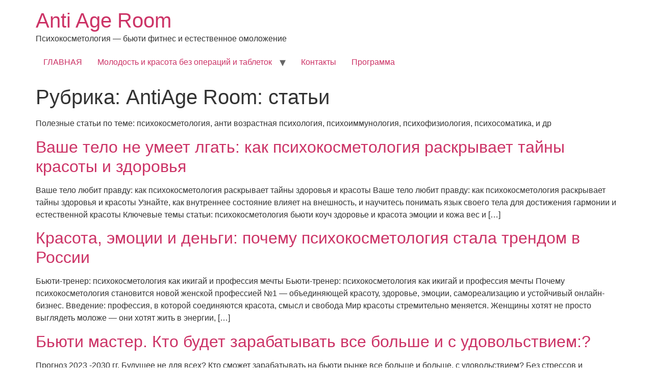

--- FILE ---
content_type: text/html; charset=UTF-8
request_url: https://antiageroom.ru/category/post/
body_size: 11454
content:
<!doctype html>
<html lang="ru-RU">
<head>
	<meta charset="UTF-8">
	<meta name="viewport" content="width=device-width, initial-scale=1">
	<link rel="profile" href="https://gmpg.org/xfn/11">
	<title>Antiage Room: Статьи | Anti Age Room</title>
<meta name='robots' content='max-image-preview:large' />
	<style>img:is([sizes="auto" i], [sizes^="auto," i]) { contain-intrinsic-size: 3000px 1500px }</style>
	
<!-- All in One SEO Pack 2.3.14.2 by Michael Torbert of Semper Fi Web Design[191,240] -->
<meta name="description"  content="Полезные статьи по теме: психокосметология, анти возрастная психология, психоиммунология, психофизиология, психосоматика, и др" />

<meta name="keywords"  content="Психокосметология,красота,эмоции,деньги,самореализация,икигай,выгорание,стресс,заработать,богатство,бьюти мастер,доход,карьера,бизнес,бьюти,бьюти индустрия,удаленная работа,работа дома,работа через интернет,усталость,хроническая усталость,причины усталости,постоянная усталость,усталость после,усталость женщины,усталость что делать,синдром хронической усталости,депрессия,апатия,энергия,бодрость,,массаж,массажист,продвижение массажист,клиенты,как привлекать клиентов,маркетинг массажный салон,маркетинг услуги массажиста,утп массажиста,услуги массажиста,личный бренд массажиста,как продавать больше,бренд,продвижение,продавать больше,утп фитнеса,утп фитнес тренера примеры,утп фитнес тренера,утп,привлечение клиентов фитнес,фитнес бизнес,работа фитнес тренером,продвижение фитнес тренеров,фитнес тренер,фитнес тренер обучение,бизнес косметолог,работа для косметолога,клиенты для косметолога,обучение на косметолога,курсы косметолога,бренд косметолога,косметолог продвижение,косметолог образование,продвижение бьюти мастера,личный бренд,бьюти коуч,бьюти тренер,бьюти обучение,клипенты бьюти мастера,маркетинг бьюти услуг,как похудеть,как похудеть быстро,как вернуть стройность,стройность,лишний вес,психология похудения,не получается худеть,хочу похудеть" />
<meta name="robots" content="noindex,follow" />
<link rel='next' href='https://antiageroom.ru/category/post/page/2/' />

<link rel="canonical" href="https://antiageroom.ru/category/post/" />
<!-- /all in one seo pack -->
<link rel='dns-prefetch' href='//cdnjs.cloudflare.com' />
<link rel="alternate" type="application/rss+xml" title="Anti Age Room &raquo; Лента" href="https://antiageroom.ru/feed/" />
<link rel="alternate" type="application/rss+xml" title="Anti Age Room &raquo; Лента комментариев" href="https://antiageroom.ru/comments/feed/" />
<link rel="alternate" type="application/rss+xml" title="Anti Age Room &raquo; Лента рубрики AntiAge Room: статьи" href="https://antiageroom.ru/category/post/feed/" />
<script>
window._wpemojiSettings = {"baseUrl":"https:\/\/s.w.org\/images\/core\/emoji\/16.0.1\/72x72\/","ext":".png","svgUrl":"https:\/\/s.w.org\/images\/core\/emoji\/16.0.1\/svg\/","svgExt":".svg","source":{"concatemoji":"https:\/\/antiageroom.ru\/wp-includes\/js\/wp-emoji-release.min.js?ver=6.8.3"}};
/*! This file is auto-generated */
!function(s,n){var o,i,e;function c(e){try{var t={supportTests:e,timestamp:(new Date).valueOf()};sessionStorage.setItem(o,JSON.stringify(t))}catch(e){}}function p(e,t,n){e.clearRect(0,0,e.canvas.width,e.canvas.height),e.fillText(t,0,0);var t=new Uint32Array(e.getImageData(0,0,e.canvas.width,e.canvas.height).data),a=(e.clearRect(0,0,e.canvas.width,e.canvas.height),e.fillText(n,0,0),new Uint32Array(e.getImageData(0,0,e.canvas.width,e.canvas.height).data));return t.every(function(e,t){return e===a[t]})}function u(e,t){e.clearRect(0,0,e.canvas.width,e.canvas.height),e.fillText(t,0,0);for(var n=e.getImageData(16,16,1,1),a=0;a<n.data.length;a++)if(0!==n.data[a])return!1;return!0}function f(e,t,n,a){switch(t){case"flag":return n(e,"\ud83c\udff3\ufe0f\u200d\u26a7\ufe0f","\ud83c\udff3\ufe0f\u200b\u26a7\ufe0f")?!1:!n(e,"\ud83c\udde8\ud83c\uddf6","\ud83c\udde8\u200b\ud83c\uddf6")&&!n(e,"\ud83c\udff4\udb40\udc67\udb40\udc62\udb40\udc65\udb40\udc6e\udb40\udc67\udb40\udc7f","\ud83c\udff4\u200b\udb40\udc67\u200b\udb40\udc62\u200b\udb40\udc65\u200b\udb40\udc6e\u200b\udb40\udc67\u200b\udb40\udc7f");case"emoji":return!a(e,"\ud83e\udedf")}return!1}function g(e,t,n,a){var r="undefined"!=typeof WorkerGlobalScope&&self instanceof WorkerGlobalScope?new OffscreenCanvas(300,150):s.createElement("canvas"),o=r.getContext("2d",{willReadFrequently:!0}),i=(o.textBaseline="top",o.font="600 32px Arial",{});return e.forEach(function(e){i[e]=t(o,e,n,a)}),i}function t(e){var t=s.createElement("script");t.src=e,t.defer=!0,s.head.appendChild(t)}"undefined"!=typeof Promise&&(o="wpEmojiSettingsSupports",i=["flag","emoji"],n.supports={everything:!0,everythingExceptFlag:!0},e=new Promise(function(e){s.addEventListener("DOMContentLoaded",e,{once:!0})}),new Promise(function(t){var n=function(){try{var e=JSON.parse(sessionStorage.getItem(o));if("object"==typeof e&&"number"==typeof e.timestamp&&(new Date).valueOf()<e.timestamp+604800&&"object"==typeof e.supportTests)return e.supportTests}catch(e){}return null}();if(!n){if("undefined"!=typeof Worker&&"undefined"!=typeof OffscreenCanvas&&"undefined"!=typeof URL&&URL.createObjectURL&&"undefined"!=typeof Blob)try{var e="postMessage("+g.toString()+"("+[JSON.stringify(i),f.toString(),p.toString(),u.toString()].join(",")+"));",a=new Blob([e],{type:"text/javascript"}),r=new Worker(URL.createObjectURL(a),{name:"wpTestEmojiSupports"});return void(r.onmessage=function(e){c(n=e.data),r.terminate(),t(n)})}catch(e){}c(n=g(i,f,p,u))}t(n)}).then(function(e){for(var t in e)n.supports[t]=e[t],n.supports.everything=n.supports.everything&&n.supports[t],"flag"!==t&&(n.supports.everythingExceptFlag=n.supports.everythingExceptFlag&&n.supports[t]);n.supports.everythingExceptFlag=n.supports.everythingExceptFlag&&!n.supports.flag,n.DOMReady=!1,n.readyCallback=function(){n.DOMReady=!0}}).then(function(){return e}).then(function(){var e;n.supports.everything||(n.readyCallback(),(e=n.source||{}).concatemoji?t(e.concatemoji):e.wpemoji&&e.twemoji&&(t(e.twemoji),t(e.wpemoji)))}))}((window,document),window._wpemojiSettings);
</script>
<style id='wp-emoji-styles-inline-css'>

	img.wp-smiley, img.emoji {
		display: inline !important;
		border: none !important;
		box-shadow: none !important;
		height: 1em !important;
		width: 1em !important;
		margin: 0 0.07em !important;
		vertical-align: -0.1em !important;
		background: none !important;
		padding: 0 !important;
	}
</style>
<link rel='stylesheet' id='wp-block-library-css' href='https://antiageroom.ru/wp-includes/css/dist/block-library/style.min.css?ver=6.8.3' media='all' />
<style id='global-styles-inline-css'>
:root{--wp--preset--aspect-ratio--square: 1;--wp--preset--aspect-ratio--4-3: 4/3;--wp--preset--aspect-ratio--3-4: 3/4;--wp--preset--aspect-ratio--3-2: 3/2;--wp--preset--aspect-ratio--2-3: 2/3;--wp--preset--aspect-ratio--16-9: 16/9;--wp--preset--aspect-ratio--9-16: 9/16;--wp--preset--color--black: #000000;--wp--preset--color--cyan-bluish-gray: #abb8c3;--wp--preset--color--white: #ffffff;--wp--preset--color--pale-pink: #f78da7;--wp--preset--color--vivid-red: #cf2e2e;--wp--preset--color--luminous-vivid-orange: #ff6900;--wp--preset--color--luminous-vivid-amber: #fcb900;--wp--preset--color--light-green-cyan: #7bdcb5;--wp--preset--color--vivid-green-cyan: #00d084;--wp--preset--color--pale-cyan-blue: #8ed1fc;--wp--preset--color--vivid-cyan-blue: #0693e3;--wp--preset--color--vivid-purple: #9b51e0;--wp--preset--gradient--vivid-cyan-blue-to-vivid-purple: linear-gradient(135deg,rgba(6,147,227,1) 0%,rgb(155,81,224) 100%);--wp--preset--gradient--light-green-cyan-to-vivid-green-cyan: linear-gradient(135deg,rgb(122,220,180) 0%,rgb(0,208,130) 100%);--wp--preset--gradient--luminous-vivid-amber-to-luminous-vivid-orange: linear-gradient(135deg,rgba(252,185,0,1) 0%,rgba(255,105,0,1) 100%);--wp--preset--gradient--luminous-vivid-orange-to-vivid-red: linear-gradient(135deg,rgba(255,105,0,1) 0%,rgb(207,46,46) 100%);--wp--preset--gradient--very-light-gray-to-cyan-bluish-gray: linear-gradient(135deg,rgb(238,238,238) 0%,rgb(169,184,195) 100%);--wp--preset--gradient--cool-to-warm-spectrum: linear-gradient(135deg,rgb(74,234,220) 0%,rgb(151,120,209) 20%,rgb(207,42,186) 40%,rgb(238,44,130) 60%,rgb(251,105,98) 80%,rgb(254,248,76) 100%);--wp--preset--gradient--blush-light-purple: linear-gradient(135deg,rgb(255,206,236) 0%,rgb(152,150,240) 100%);--wp--preset--gradient--blush-bordeaux: linear-gradient(135deg,rgb(254,205,165) 0%,rgb(254,45,45) 50%,rgb(107,0,62) 100%);--wp--preset--gradient--luminous-dusk: linear-gradient(135deg,rgb(255,203,112) 0%,rgb(199,81,192) 50%,rgb(65,88,208) 100%);--wp--preset--gradient--pale-ocean: linear-gradient(135deg,rgb(255,245,203) 0%,rgb(182,227,212) 50%,rgb(51,167,181) 100%);--wp--preset--gradient--electric-grass: linear-gradient(135deg,rgb(202,248,128) 0%,rgb(113,206,126) 100%);--wp--preset--gradient--midnight: linear-gradient(135deg,rgb(2,3,129) 0%,rgb(40,116,252) 100%);--wp--preset--font-size--small: 13px;--wp--preset--font-size--medium: 20px;--wp--preset--font-size--large: 36px;--wp--preset--font-size--x-large: 42px;--wp--preset--spacing--20: 0.44rem;--wp--preset--spacing--30: 0.67rem;--wp--preset--spacing--40: 1rem;--wp--preset--spacing--50: 1.5rem;--wp--preset--spacing--60: 2.25rem;--wp--preset--spacing--70: 3.38rem;--wp--preset--spacing--80: 5.06rem;--wp--preset--shadow--natural: 6px 6px 9px rgba(0, 0, 0, 0.2);--wp--preset--shadow--deep: 12px 12px 50px rgba(0, 0, 0, 0.4);--wp--preset--shadow--sharp: 6px 6px 0px rgba(0, 0, 0, 0.2);--wp--preset--shadow--outlined: 6px 6px 0px -3px rgba(255, 255, 255, 1), 6px 6px rgba(0, 0, 0, 1);--wp--preset--shadow--crisp: 6px 6px 0px rgba(0, 0, 0, 1);}:root { --wp--style--global--content-size: 800px;--wp--style--global--wide-size: 1200px; }:where(body) { margin: 0; }.wp-site-blocks > .alignleft { float: left; margin-right: 2em; }.wp-site-blocks > .alignright { float: right; margin-left: 2em; }.wp-site-blocks > .aligncenter { justify-content: center; margin-left: auto; margin-right: auto; }:where(.wp-site-blocks) > * { margin-block-start: 24px; margin-block-end: 0; }:where(.wp-site-blocks) > :first-child { margin-block-start: 0; }:where(.wp-site-blocks) > :last-child { margin-block-end: 0; }:root { --wp--style--block-gap: 24px; }:root :where(.is-layout-flow) > :first-child{margin-block-start: 0;}:root :where(.is-layout-flow) > :last-child{margin-block-end: 0;}:root :where(.is-layout-flow) > *{margin-block-start: 24px;margin-block-end: 0;}:root :where(.is-layout-constrained) > :first-child{margin-block-start: 0;}:root :where(.is-layout-constrained) > :last-child{margin-block-end: 0;}:root :where(.is-layout-constrained) > *{margin-block-start: 24px;margin-block-end: 0;}:root :where(.is-layout-flex){gap: 24px;}:root :where(.is-layout-grid){gap: 24px;}.is-layout-flow > .alignleft{float: left;margin-inline-start: 0;margin-inline-end: 2em;}.is-layout-flow > .alignright{float: right;margin-inline-start: 2em;margin-inline-end: 0;}.is-layout-flow > .aligncenter{margin-left: auto !important;margin-right: auto !important;}.is-layout-constrained > .alignleft{float: left;margin-inline-start: 0;margin-inline-end: 2em;}.is-layout-constrained > .alignright{float: right;margin-inline-start: 2em;margin-inline-end: 0;}.is-layout-constrained > .aligncenter{margin-left: auto !important;margin-right: auto !important;}.is-layout-constrained > :where(:not(.alignleft):not(.alignright):not(.alignfull)){max-width: var(--wp--style--global--content-size);margin-left: auto !important;margin-right: auto !important;}.is-layout-constrained > .alignwide{max-width: var(--wp--style--global--wide-size);}body .is-layout-flex{display: flex;}.is-layout-flex{flex-wrap: wrap;align-items: center;}.is-layout-flex > :is(*, div){margin: 0;}body .is-layout-grid{display: grid;}.is-layout-grid > :is(*, div){margin: 0;}body{padding-top: 0px;padding-right: 0px;padding-bottom: 0px;padding-left: 0px;}a:where(:not(.wp-element-button)){text-decoration: underline;}:root :where(.wp-element-button, .wp-block-button__link){background-color: #32373c;border-width: 0;color: #fff;font-family: inherit;font-size: inherit;line-height: inherit;padding: calc(0.667em + 2px) calc(1.333em + 2px);text-decoration: none;}.has-black-color{color: var(--wp--preset--color--black) !important;}.has-cyan-bluish-gray-color{color: var(--wp--preset--color--cyan-bluish-gray) !important;}.has-white-color{color: var(--wp--preset--color--white) !important;}.has-pale-pink-color{color: var(--wp--preset--color--pale-pink) !important;}.has-vivid-red-color{color: var(--wp--preset--color--vivid-red) !important;}.has-luminous-vivid-orange-color{color: var(--wp--preset--color--luminous-vivid-orange) !important;}.has-luminous-vivid-amber-color{color: var(--wp--preset--color--luminous-vivid-amber) !important;}.has-light-green-cyan-color{color: var(--wp--preset--color--light-green-cyan) !important;}.has-vivid-green-cyan-color{color: var(--wp--preset--color--vivid-green-cyan) !important;}.has-pale-cyan-blue-color{color: var(--wp--preset--color--pale-cyan-blue) !important;}.has-vivid-cyan-blue-color{color: var(--wp--preset--color--vivid-cyan-blue) !important;}.has-vivid-purple-color{color: var(--wp--preset--color--vivid-purple) !important;}.has-black-background-color{background-color: var(--wp--preset--color--black) !important;}.has-cyan-bluish-gray-background-color{background-color: var(--wp--preset--color--cyan-bluish-gray) !important;}.has-white-background-color{background-color: var(--wp--preset--color--white) !important;}.has-pale-pink-background-color{background-color: var(--wp--preset--color--pale-pink) !important;}.has-vivid-red-background-color{background-color: var(--wp--preset--color--vivid-red) !important;}.has-luminous-vivid-orange-background-color{background-color: var(--wp--preset--color--luminous-vivid-orange) !important;}.has-luminous-vivid-amber-background-color{background-color: var(--wp--preset--color--luminous-vivid-amber) !important;}.has-light-green-cyan-background-color{background-color: var(--wp--preset--color--light-green-cyan) !important;}.has-vivid-green-cyan-background-color{background-color: var(--wp--preset--color--vivid-green-cyan) !important;}.has-pale-cyan-blue-background-color{background-color: var(--wp--preset--color--pale-cyan-blue) !important;}.has-vivid-cyan-blue-background-color{background-color: var(--wp--preset--color--vivid-cyan-blue) !important;}.has-vivid-purple-background-color{background-color: var(--wp--preset--color--vivid-purple) !important;}.has-black-border-color{border-color: var(--wp--preset--color--black) !important;}.has-cyan-bluish-gray-border-color{border-color: var(--wp--preset--color--cyan-bluish-gray) !important;}.has-white-border-color{border-color: var(--wp--preset--color--white) !important;}.has-pale-pink-border-color{border-color: var(--wp--preset--color--pale-pink) !important;}.has-vivid-red-border-color{border-color: var(--wp--preset--color--vivid-red) !important;}.has-luminous-vivid-orange-border-color{border-color: var(--wp--preset--color--luminous-vivid-orange) !important;}.has-luminous-vivid-amber-border-color{border-color: var(--wp--preset--color--luminous-vivid-amber) !important;}.has-light-green-cyan-border-color{border-color: var(--wp--preset--color--light-green-cyan) !important;}.has-vivid-green-cyan-border-color{border-color: var(--wp--preset--color--vivid-green-cyan) !important;}.has-pale-cyan-blue-border-color{border-color: var(--wp--preset--color--pale-cyan-blue) !important;}.has-vivid-cyan-blue-border-color{border-color: var(--wp--preset--color--vivid-cyan-blue) !important;}.has-vivid-purple-border-color{border-color: var(--wp--preset--color--vivid-purple) !important;}.has-vivid-cyan-blue-to-vivid-purple-gradient-background{background: var(--wp--preset--gradient--vivid-cyan-blue-to-vivid-purple) !important;}.has-light-green-cyan-to-vivid-green-cyan-gradient-background{background: var(--wp--preset--gradient--light-green-cyan-to-vivid-green-cyan) !important;}.has-luminous-vivid-amber-to-luminous-vivid-orange-gradient-background{background: var(--wp--preset--gradient--luminous-vivid-amber-to-luminous-vivid-orange) !important;}.has-luminous-vivid-orange-to-vivid-red-gradient-background{background: var(--wp--preset--gradient--luminous-vivid-orange-to-vivid-red) !important;}.has-very-light-gray-to-cyan-bluish-gray-gradient-background{background: var(--wp--preset--gradient--very-light-gray-to-cyan-bluish-gray) !important;}.has-cool-to-warm-spectrum-gradient-background{background: var(--wp--preset--gradient--cool-to-warm-spectrum) !important;}.has-blush-light-purple-gradient-background{background: var(--wp--preset--gradient--blush-light-purple) !important;}.has-blush-bordeaux-gradient-background{background: var(--wp--preset--gradient--blush-bordeaux) !important;}.has-luminous-dusk-gradient-background{background: var(--wp--preset--gradient--luminous-dusk) !important;}.has-pale-ocean-gradient-background{background: var(--wp--preset--gradient--pale-ocean) !important;}.has-electric-grass-gradient-background{background: var(--wp--preset--gradient--electric-grass) !important;}.has-midnight-gradient-background{background: var(--wp--preset--gradient--midnight) !important;}.has-small-font-size{font-size: var(--wp--preset--font-size--small) !important;}.has-medium-font-size{font-size: var(--wp--preset--font-size--medium) !important;}.has-large-font-size{font-size: var(--wp--preset--font-size--large) !important;}.has-x-large-font-size{font-size: var(--wp--preset--font-size--x-large) !important;}
:root :where(.wp-block-pullquote){font-size: 1.5em;line-height: 1.6;}
</style>
<link rel='stylesheet' id='contact-form-7-css' href='https://antiageroom.ru/wp-content/plugins/contact-form-7/includes/css/styles.css?ver=4.8' media='all' />
<link rel='stylesheet' id='social_likes_style_flat-css' href='https://antiageroom.ru/wp-content/plugins/wp-social-likes/css/social-likes_flat.css?ver=6.8.3' media='all' />
<link rel='stylesheet' id='social_likes_custom_buttons-css' href='https://antiageroom.ru/wp-content/plugins/wp-social-likes/css/custom-buttons.css?ver=6.8.3' media='all' />
<link rel='stylesheet' id='social_likes_style_flat_custom_buttons-css' href='https://antiageroom.ru/wp-content/plugins/wp-social-likes/css/custom-buttons_flat.css?ver=6.8.3' media='all' />
<link rel='stylesheet' id='wp-pagenavi-css' href='https://antiageroom.ru/wp-content/plugins/wp-pagenavi/pagenavi-css.css?ver=2.70' media='all' />
<link rel='stylesheet' id='hurrytimer-css' href='https://antiageroom.ru/wp-content/uploads/hurrytimer/css/c4652f3b690728c5.css?ver=6.8.3' media='all' />
<link rel='stylesheet' id='hello-elementor-css' href='https://antiageroom.ru/wp-content/themes/hello-elementor/assets/css/reset.css?ver=3.4.5' media='all' />
<link rel='stylesheet' id='hello-elementor-theme-style-css' href='https://antiageroom.ru/wp-content/themes/hello-elementor/assets/css/theme.css?ver=3.4.5' media='all' />
<link rel='stylesheet' id='hello-elementor-header-footer-css' href='https://antiageroom.ru/wp-content/themes/hello-elementor/assets/css/header-footer.css?ver=3.4.5' media='all' />
<script src="https://antiageroom.ru/wp-includes/js/jquery/jquery.min.js?ver=3.7.1" id="jquery-core-js"></script>
<script src="https://antiageroom.ru/wp-includes/js/jquery/jquery-migrate.min.js?ver=3.4.1" id="jquery-migrate-js"></script>
<script src="https://antiageroom.ru/wp-content/plugins/wp-social-likes/js/social-likes.min.js?ver=6.8.3" id="social_likes_library-js"></script>
<script src="https://antiageroom.ru/wp-content/plugins/wp-social-likes/js/custom-buttons.js?ver=6.8.3" id="social_likes_custom_buttons-js"></script>
<link rel="https://api.w.org/" href="https://antiageroom.ru/wp-json/" /><link rel="alternate" title="JSON" type="application/json" href="https://antiageroom.ru/wp-json/wp/v2/categories/1" /><link rel="EditURI" type="application/rsd+xml" title="RSD" href="https://antiageroom.ru/xmlrpc.php?rsd" />
<meta name="generator" content="WordPress 6.8.3" />
</head>
<body class="archive category category-post category-1 wp-embed-responsive wp-theme-hello-elementor hello-elementor-default">


<a class="skip-link screen-reader-text" href="#content">Перейти к содержимому</a>


<header id="site-header" class="site-header">

	<div class="site-branding">
					<div class="site-title">
				<a href="https://antiageroom.ru/" title="Главная" rel="home">
					Anti Age Room				</a>
			</div>
						<p class="site-description">
				Психокосметология &#8212; бьюти фитнес и естественное  омоложение			</p>
						</div>

			<nav class="site-navigation" aria-label="Главное меню">
			<ul id="menu-best" class="menu"><li id="menu-item-2004" class="menu-item menu-item-type-post_type menu-item-object-page menu-item-2004"><a href="https://antiageroom.ru/%d0%b3%d0%bb%d0%b0%d0%b2%d0%bd%d0%b0%d1%8f/">ГЛАВНАЯ</a></li>
<li id="menu-item-2009" class="menu-item menu-item-type-post_type menu-item-object-page menu-item-home current-menu-ancestor current-menu-parent current_page_parent current_page_ancestor menu-item-has-children menu-item-2009"><a href="https://antiageroom.ru/">Молодость и красота без операций и таблеток</a>
<ul class="sub-menu">
	<li id="menu-item-2048" class="menu-item menu-item-type-taxonomy menu-item-object-category current-menu-item menu-item-2048"><a href="https://antiageroom.ru/category/post/" aria-current="page">AntiAge Room: статьи</a></li>
</ul>
</li>
<li id="menu-item-2006" class="menu-item menu-item-type-post_type menu-item-object-page menu-item-2006"><a href="https://antiageroom.ru/kontakty/">Контакты</a></li>
<li id="menu-item-2204" class="menu-item menu-item-type-post_type menu-item-object-page menu-item-2204"><a href="https://antiageroom.ru/programma/">Программа</a></li>
</ul>		</nav>
	</header>
<main id="content" class="site-main">

			<div class="page-header">
			<h1 class="entry-title">Рубрика: <span>AntiAge Room: статьи</span></h1><p class="archive-description"><p>Полезные статьи по теме: психокосметология, анти возрастная психология, психоиммунология, психофизиология, психосоматика, и др</p>
</p>		</div>
	
	<div class="page-content">
					<article class="post">
				<h2 class="entry-title"><a href="https://antiageroom.ru/vashe-telo-ne-umeet-lgat-kak-psixokosmetologiya-raskryvaet-tajny-krasoty-i-zdorovya/">Ваше тело не умеет лгать: как психокосметология раскрывает тайны красоты и здоровья</a></h2><p>Ваше тело любит правду: как психокосметология раскрывает тайны здоровья и красоты Ваше тело любит правду: как психокосметология раскрывает тайны здоровья и красоты Узнайте, как внутреннее состояние влияет на внешность, и научитесь понимать язык своего тела для достижения гармонии и естественной красоты Ключевые темы статьи: психокосметология бьюти коуч здоровье и красота эмоции и кожа вес и [&hellip;]</p>
			</article>
					<article class="post">
				<h2 class="entry-title"><a href="https://antiageroom.ru/krasota-emocii-i-dengi-pochemu-psixokosmetologiya-stala-trendom-v-rossii/">Красота, эмоции и деньги: почему психокосметология стала трендом в России</a></h2><p>Бьюти-тренер: психокосметология как икигай и профессия мечты Бьюти-тренер: психокосметология как икигай и профессия мечты Почему психокосметология становится новой женской профессией №1 — объединяющей красоту, здоровье, эмоции, самореализацию и устойчивый онлайн-бизнес. Введение: профессия, в которой соединяются красота, смысл и свобода Мир красоты стремительно меняется. Женщины хотят не просто выглядеть моложе — они хотят жить в энергии, [&hellip;]</p>
			</article>
					<article class="post">
				<h2 class="entry-title"><a href="https://antiageroom.ru/byuti-master-kto-budet-zarabatyvat-vse-bolshe-i-s-udovolstviem/">Бьюти мастер. Кто будет зарабатывать все больше и с удовольствием:?</a></h2><p>Прогноз 2023 -2030 гг. Будущее не для всех? Кто сможет зарабатывать на бьюти рынке все больше и больше, с удовольствием? Без стрессов и выгорания? Перспектива такого будущего не для всех. Почему? Информации сегодня все больше, а окно внимания потенциальных клиентов все меньше. Конкуренция на бьюти рынке растет каждый день. Каждый день идет &#171;битва&#187; за внимание [&hellip;]</p>
			</article>
					<article class="post">
				<h2 class="entry-title"><a href="https://antiageroom.ru/udalennaya-rabota-v-anti-age-room/">Удаленная работа в Anti Age Room</a></h2><p>Ищите удаленную работу?  В проект Anti Age Room  требуются сотрудники! Приглашаем на удаленную работу (через интернет, на дому) Все, что вам требуется для работы &#8212; компьютер &#8212; доступ в интернет &#8212; навыки работы с информацией &#8212; навыки общения (не продажи&#x1f645;&#x200d;&#x2642;) &#8212; 30-60 мин свободного времени в день Оплата труда &#8212; 5.000 т р в неделю. [&hellip;]</p>
			</article>
					<article class="post">
				<h2 class="entry-title"><a href="https://antiageroom.ru/ustal/">Усталость. Подлинные причины. Способы восстановления</a></h2><a href="https://antiageroom.ru/ustal/"><img width="800" height="450" src="https://antiageroom.ru/wp-content/uploads/2020/10/energotonika-1024x576.jpg" class="attachment-large size-large wp-post-image" alt="" decoding="async" fetchpriority="high" srcset="https://antiageroom.ru/wp-content/uploads/2020/10/energotonika-1024x576.jpg 1024w, https://antiageroom.ru/wp-content/uploads/2020/10/energotonika-300x169.jpg 300w, https://antiageroom.ru/wp-content/uploads/2020/10/energotonika-768x432.jpg 768w, https://antiageroom.ru/wp-content/uploads/2020/10/energotonika.jpg 1366w" sizes="(max-width: 800px) 100vw, 800px" /></a><p>Усталость, как и депрессия  &#171;эпидемия&#187; 21 века.  Почему лично я решил разобрать эту тему? Потому что усталость входит в мой топ 7 причин блокирующих творческий потенциал человека, а значит, это состояние как нейро пассив, блокирует самореализацию  и раскрытие полного масштаба возможного в жизни.  Давай не много о причинах дефицита жизненных сил, а потом я расскажу [&hellip;]</p>
			</article>
					<article class="post">
				<h2 class="entry-title"><a href="https://antiageroom.ru/massazhist-kak-privlekat-bolshe-klientov/">Массажист. Как привлекать больше клиентов?</a></h2><a href="https://antiageroom.ru/massazhist-kak-privlekat-bolshe-klientov/"><img width="800" height="285" src="https://antiageroom.ru/wp-content/uploads/2018/04/35170478.mr46yqrt4y.900x1000.jpg" class="attachment-large size-large wp-post-image" alt="" decoding="async" srcset="https://antiageroom.ru/wp-content/uploads/2018/04/35170478.mr46yqrt4y.900x1000.jpg 900w, https://antiageroom.ru/wp-content/uploads/2018/04/35170478.mr46yqrt4y.900x1000-300x107.jpg 300w, https://antiageroom.ru/wp-content/uploads/2018/04/35170478.mr46yqrt4y.900x1000-768x274.jpg 768w" sizes="(max-width: 800px) 100vw, 800px" /></a><p>Как массажисту привлекать больше клиентов? Как побеждать в конкурентной борьбе за внимание и доверие клиентов? То, что  работает для наших бьюти коучей и мастеров, сработает и для массажиста. Шаг &#8212; Мастерство. Способность дать желаемый результат клиенту. Если вы дадите больше, чем ожидает ваш клиент (удивите чем-то приятным), считайте запустили новую волну сарафанного радио (маркетинга!) &nbsp; [&hellip;]</p>
			</article>
					<article class="post">
				<h2 class="entry-title"><a href="https://antiageroom.ru/fitnes-trener-kak-privlekat-bolshe-klientov/">Фитнес тренер. Как привлекать больше клиентов?</a></h2><a href="https://antiageroom.ru/fitnes-trener-kak-privlekat-bolshe-klientov/"><img width="800" height="450" src="https://antiageroom.ru/wp-content/uploads/2020/10/face2-1024x576.jpg" class="attachment-large size-large wp-post-image" alt="" decoding="async" srcset="https://antiageroom.ru/wp-content/uploads/2020/10/face2-1024x576.jpg 1024w, https://antiageroom.ru/wp-content/uploads/2020/10/face2-300x169.jpg 300w, https://antiageroom.ru/wp-content/uploads/2020/10/face2-768x432.jpg 768w, https://antiageroom.ru/wp-content/uploads/2020/10/face2.jpg 1366w" sizes="(max-width: 800px) 100vw, 800px" /></a><p>Как фитнес тренеру привлекать больше клиентов? Как побеждать в конкурентной борьбе за внимание и доверие клиентов? То, что  работает для наших бьюти коучей и мастеров, сработает и для фитнес тренера! Если вы предприниматель и для вас фитнес бизнес, там совершенно другая стратегия. Здесь информация для тех, кто сам продвигает себя и продает свои услуги. Шаг [&hellip;]</p>
			</article>
					<article class="post">
				<h2 class="entry-title"><a href="https://antiageroom.ru/kosmetolog-kak-privlekat-bolshe-klientov-7-shagov/">Косметолог. Как привлекать больше клиентов? 7 шагов.</a></h2><a href="https://antiageroom.ru/kosmetolog-kak-privlekat-bolshe-klientov-7-shagov/"><img width="800" height="238" src="https://antiageroom.ru/wp-content/uploads/2020/09/mergeslide2_1-1024x305.jpg" class="attachment-large size-large wp-post-image" alt="" decoding="async" loading="lazy" srcset="https://antiageroom.ru/wp-content/uploads/2020/09/mergeslide2_1-1024x305.jpg 1024w, https://antiageroom.ru/wp-content/uploads/2020/09/mergeslide2_1-300x90.jpg 300w, https://antiageroom.ru/wp-content/uploads/2020/09/mergeslide2_1-768x229.jpg 768w, https://antiageroom.ru/wp-content/uploads/2020/09/mergeslide2_1.jpg 1200w" sizes="auto, (max-width: 800px) 100vw, 800px" /></a><p>Как косметологу привлекать больше клиентов? Как побеждать в конкурентной борьбе за внимание и доверие клиентов? Шаг &#8212; Мастерство. Способность дать желаемый результат клиенту. Если вы дадите больше, чем ожидает ваш клиент(удивите чем-то приятным), считайте запустили новую волну сарафанного маркетинга!) &nbsp;     2. Шаг. &#8212; Среда.  Ваш центр красоты или кабинет в Москве или глухой [&hellip;]</p>
			</article>
					<article class="post">
				<h2 class="entry-title"><a href="https://antiageroom.ru/byuti-master-kak-privlekat-bolshe-klientov/">Бьюти мастер. Как привлекать больше клиентов?</a></h2><a href="https://antiageroom.ru/byuti-master-kak-privlekat-bolshe-klientov/"><img width="800" height="533" src="https://antiageroom.ru/wp-content/uploads/2020/05/Marianna-1024x682.jpg" class="attachment-large size-large wp-post-image" alt="" decoding="async" loading="lazy" srcset="https://antiageroom.ru/wp-content/uploads/2020/05/Marianna-1024x682.jpg 1024w, https://antiageroom.ru/wp-content/uploads/2020/05/Marianna-300x200.jpg 300w, https://antiageroom.ru/wp-content/uploads/2020/05/Marianna-768x512.jpg 768w, https://antiageroom.ru/wp-content/uploads/2020/05/Marianna.jpg 1280w" sizes="auto, (max-width: 800px) 100vw, 800px" /></a><p>Как бьюти мастеру привлекать больше клиентов? Как побеждать в конкурентной борьбе за внимание и доверие клиентов? Анализ работы наших бьюти коучей и партнеров в бьюти сфере убеждает меня снова и снова что эти шаги имеют решающее значение в маркетинге и продаже бьюти услуг! Шаг &#8212; Мастерство. Способность дать желаемый результат клиенту. Если вы экстремально сужаете [&hellip;]</p>
			</article>
					<article class="post">
				<h2 class="entry-title"><a href="https://antiageroom.ru/poxudet/">Как похудеть и сохранить нужный вес?</a></h2><a href="https://antiageroom.ru/poxudet/"><img width="800" height="450" src="https://antiageroom.ru/wp-content/uploads/2020/09/kiz-1024x576-1.jpg" class="attachment-large size-large wp-post-image" alt="" decoding="async" loading="lazy" srcset="https://antiageroom.ru/wp-content/uploads/2020/09/kiz-1024x576-1.jpg 1024w, https://antiageroom.ru/wp-content/uploads/2020/09/kiz-1024x576-1-300x169.jpg 300w, https://antiageroom.ru/wp-content/uploads/2020/09/kiz-1024x576-1-768x432.jpg 768w" sizes="auto, (max-width: 800px) 100vw, 800px" /></a><p>Как похудеть? Лучший способ найти хорошего специалиста! Того, кто уже помогает людям худеть без вреда для психики и здоровья. &nbsp; Самое главное нужно понимать, что таблетки для похудения и супер быстрые (и дорогие) способы не работают длительной перспективе. Приносят больше вреда, чем здоровья и хорошего самочувствия. Все это коммерция в чистом виде. Когда главное продать, [&hellip;]</p>
			</article>
			</div>

			<nav class="pagination">
			<div class="nav-previous"></div>
			<div class="nav-next"><a href="https://antiageroom.ru/category/post/page/2/" >Следующий <span class="meta-nav">&rarr;</span></a></div>
		</nav>
	
</main>
<footer id="site-footer" class="site-footer">
			<nav class="site-navigation" aria-label="Нижнее меню">
			<ul id="menu-best-1" class="menu"><li class="menu-item menu-item-type-post_type menu-item-object-page menu-item-2004"><a href="https://antiageroom.ru/%d0%b3%d0%bb%d0%b0%d0%b2%d0%bd%d0%b0%d1%8f/">ГЛАВНАЯ</a></li>
<li class="menu-item menu-item-type-post_type menu-item-object-page menu-item-home current-menu-ancestor current-menu-parent current_page_parent current_page_ancestor menu-item-has-children menu-item-2009"><a href="https://antiageroom.ru/">Молодость и красота без операций и таблеток</a>
<ul class="sub-menu">
	<li class="menu-item menu-item-type-taxonomy menu-item-object-category current-menu-item menu-item-2048"><a href="https://antiageroom.ru/category/post/" aria-current="page">AntiAge Room: статьи</a></li>
</ul>
</li>
<li class="menu-item menu-item-type-post_type menu-item-object-page menu-item-2006"><a href="https://antiageroom.ru/kontakty/">Контакты</a></li>
<li class="menu-item menu-item-type-post_type menu-item-object-page menu-item-2204"><a href="https://antiageroom.ru/programma/">Программа</a></li>
</ul>		</nav>
	</footer>

<script type="speculationrules">
{"prefetch":[{"source":"document","where":{"and":[{"href_matches":"\/*"},{"not":{"href_matches":["\/wp-*.php","\/wp-admin\/*","\/wp-content\/uploads\/*","\/wp-content\/*","\/wp-content\/plugins\/*","\/wp-content\/themes\/hello-elementor\/*","\/*\\?(.+)"]}},{"not":{"selector_matches":"a[rel~=\"nofollow\"]"}},{"not":{"selector_matches":".no-prefetch, .no-prefetch a"}}]},"eagerness":"conservative"}]}
</script>
<script id="contact-form-7-js-extra">
var wpcf7 = {"apiSettings":{"root":"https:\/\/antiageroom.ru\/wp-json\/","namespace":"contact-form-7\/v1"},"recaptcha":{"messages":{"empty":"\u041f\u043e\u0436\u0430\u043b\u0443\u0439\u0441\u0442\u0430, \u043f\u043e\u0434\u0442\u0432\u0435\u0440\u0434\u0438\u0442\u0435, \u0447\u0442\u043e \u0432\u044b \u043d\u0435 \u0440\u043e\u0431\u043e\u0442."}}};
</script>
<script src="https://antiageroom.ru/wp-content/plugins/contact-form-7/includes/js/scripts.js?ver=4.8" id="contact-form-7-js"></script>
<script src="https://antiageroom.ru/wp-content/plugins/hurrytimer/assets/js/cookie.min.js?ver=3.14.1" id="hurryt-cookie-js"></script>
<script src="https://antiageroom.ru/wp-content/plugins/hurrytimer/assets/js/jquery.countdown.min.js?ver=2.2.0" id="hurryt-countdown-js"></script>
<script id="hurrytimer-js-extra">
var hurrytimer_ajax_object = {"ajax_url":"https:\/\/antiageroom.ru\/wp-admin\/admin-ajax.php","ajax_nonce":"7c4eaee16d","disable_actions":"","methods":{"COOKIE":1,"IP":2,"USER_SESSION":3},"actionsOptions":{"none":1,"hide":2,"redirect":3,"stockStatus":4,"hideAddToCartButton":5,"displayMessage":6,"expire_coupon":7},"restartOptions":{"none":1,"immediately":2,"afterReload":3,"after_duration":4},"COOKIEPATH":"\/","COOKIE_DOMAIN":"","redirect_no_back":"1","expire_coupon_message":""};
</script>
<script src="https://antiageroom.ru/wp-content/plugins/hurrytimer/assets/js/hurrytimer.js?ver=2.6.1" id="hurrytimer-js"></script>
<script src="https://cdnjs.cloudflare.com/ajax/libs/jspdf/2.5.1/jspdf.umd.min.js?ver=2.5.1" id="jspdf-js"></script>
<script src="https://cdnjs.cloudflare.com/ajax/libs/html2canvas/1.4.1/html2canvas.min.js?ver=1.4.1" id="html2canvas-js"></script>

</body>
</html>
